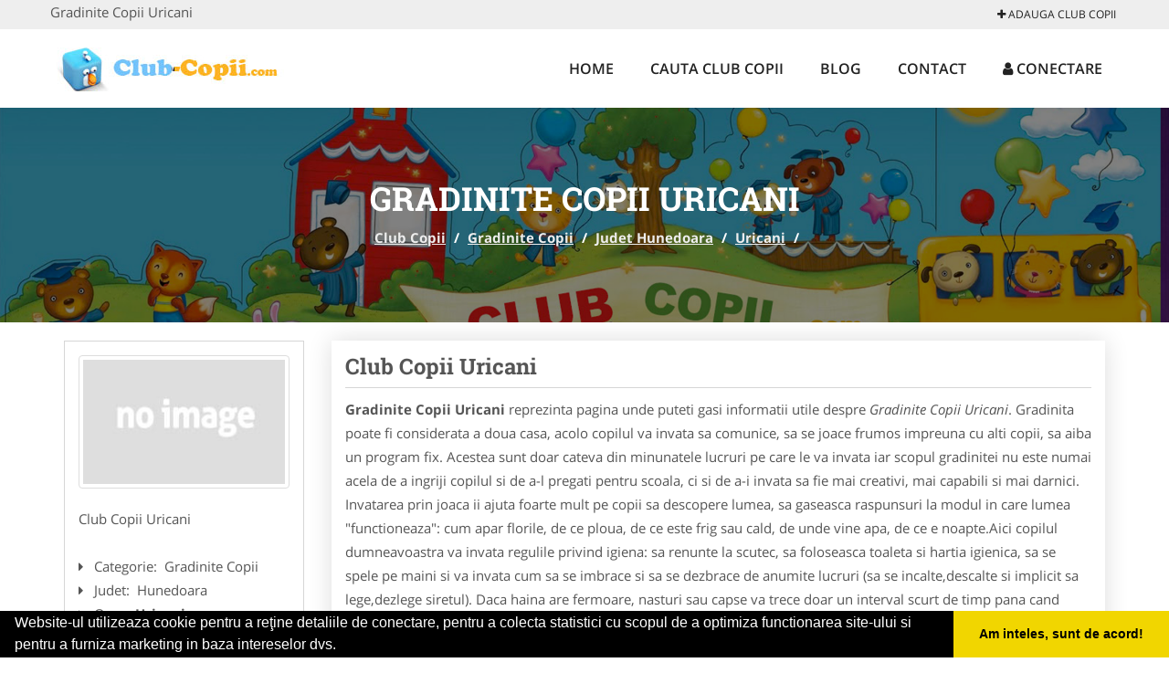

--- FILE ---
content_type: text/html; charset=UTF-8
request_url: https://www.club-copii.com/gradinite-copii/uricani
body_size: 5154
content:


<!DOCTYPE html>
<html lang="ro">
<head>

    <meta charset="UTF-8">
    <meta name="viewport" content="width=device-width, initial-scale=1.0">
	<meta name="language" content="Romanian" />

	<link rel="publisher" href="https://plus.google.com/b/112920000237719112808/+Clubcopiiromania"/>
					<script async type="text/javascript" src="/themes/bootstrap/assets/js/jquery-1.11.3.js"></script>



	<title>Gradinite Copii Uricani</title>
	<meta name="description" content="Gradinite Copii Uricani  Cele mai bune si recomandate gradinite copii, private sau cu program prelungit si multa di"/>
	<meta name="keywords" content="Club Copii Uricani, Gradinite Copii Uricani, Gradinite Copii Hunedoara, Gradinite Copii , , Club Copii Hunedoara, Club Copii , gradinita privata,gradinita program prelungit,cantece,program fix,deprinderi artistice,deprinderi muzicale,educatie, comunicare,creativ,invatare prin joaca "/>
	<meta name="robots" content="index, follow, all"/>

	<meta property="og:locale" content="ro_RO" />
	<meta property="og:type" content="article" />
	<meta property="og:title" content="Gradinite Copii Uricani" />
	<meta property="og:description" content="Gradinite Copii Uricani  Cele mai bune si recomandate gradinite copii, private sau cu program prelungit si multa di" />
	<meta property="og:url" content="https://www.club-copii.com/gradinite-copii/uricani" />
	<meta property="og:site_name" content="Club Copii" />
	<meta property="article:publisher" content="https://www.facebook.com/cluburipentrucopii" />
	<meta property="og:image" content="https://www.club-copii.com/images/banner/200x200-1.jpg" />
	<meta property="og:image:secure_url" content="https://www.club-copii.com/images/banner/200x200-1.jpg" />

	<meta name="twitter:card" content="summary">
	<meta name="twitter:title" content="Gradinite Copii Uricani" >
	<meta name="twitter:description" content="Gradinite Copii Uricani  Cele mai bune si recomandate gradinite copii, private sau cu program prelungit si multa di" >
	<meta name="twitter:site" content="https://www.club-copii.com/gradinite-copii/uricani" >

	<link rel="apple-touch-icon" sizes="57x57" href="/fav/apple-icon-57x57.png">
	<link rel="apple-touch-icon" sizes="60x60" href="/fav/apple-icon-60x60.png">
	<link rel="apple-touch-icon" sizes="72x72" href="/fav/apple-icon-72x72.png">
	<link rel="apple-touch-icon" sizes="76x76" href="/fav/apple-icon-76x76.png">
	<link rel="apple-touch-icon" sizes="114x114" href="/fav/apple-icon-114x114.png">
	<link rel="apple-touch-icon" sizes="120x120" href="/fav/apple-icon-120x120.png">
	<link rel="apple-touch-icon" sizes="144x144" href="/fav/apple-icon-144x144.png">
	<link rel="apple-touch-icon" sizes="152x152" href="/fav/apple-icon-152x152.png">
	<link rel="apple-touch-icon" sizes="180x180" href="/fav/apple-icon-180x180.png">
	<link rel="icon" type="image/png" sizes="192x192"  href="/fav/android-icon-192x192.png">
	<link rel="icon" type="image/png" sizes="32x32" href="/fav/favicon-32x32.png">
	<link rel="icon" type="image/png" sizes="96x96" href="/fav/favicon-96x96.png">
	<link rel="icon" type="image/png" sizes="16x16" href="/fav/favicon-16x16.png">
	<link rel="manifest" href="/fav/manifest.json">
	<meta name="msapplication-TileColor" content="#ffffff">
	<meta name="msapplication-TileImage" content="/fav/ms-icon-144x144.png">
	<meta name="theme-color" content="#ffffff">

	<link rel="stylesheet" href="/themes/bootstrap/assets/css/customstyle.css">
    <link rel="stylesheet" href="/themes/bootstrap/stylec.css">

			<link href="/themes/bootstrap/js/lightbox2-master2/src/css/lightbox.css" rel="stylesheet">
	

			<!-- Global site tag (gtag.js) - Google Analytics -->
<script async src="https://www.googletagmanager.com/gtag/js?id=UA-39227889-44"></script>
<script>
  window.dataLayer = window.dataLayer || [];
  function gtag(){dataLayer.push(arguments);}
  gtag('js', new Date());

  gtag('config', 'UA-39227889-44');
</script>
	
</head>
<body>

	<!-- Get the android app -->
		
	<!-- Get the ios app -->
	

	<div class="topheader">
    <div class="container">
        <div class="row">

                <div class="message">
	                Gradinite Copii Uricani                </div>


	            <div class="topmainmenu">
					<ul class="" id="yw0">
<li><a href="/web-adauga"><i class='fa fa-plus'></i> Adauga Club Copii</a></li>
</ul>	            </div>

        </div>
    </div>
</div>

<div class="header-area">
    <div class="container">
        <div class="row">

                <div class="logo">
                    <a href="/" id="logo" title="Club Copii">
	                    <img src="/themes/bootstrap/images/logo.jpg" alt="Club Copii"/>
	                </a>
                </div>
                <div class="responsive-menu"></div>


                <div class="mainmenu">
					<ul id="tiny">
<li><a href="/">Home</a></li>
<li><a href="/cauta">Cauta Club Copii</a></li>
<li><a href="/articole-blog">Blog</a></li>
<li><a href="/contact">Contact</a></li>
<li><a href="/login"><i class='fa fa-user'></i> Conectare</a></li>
</ul>                </div>

        </div>
    </div>
</div>


	
	    <!-- Breadcrumb Area Start -->
    <div class="discover-breadcrumb-area breadcrumb-banner-bg breadcrumb-banner-bg breadcrumb-banner-bg1">
        <div class="container">
            <div class="row">
                <div class="col-md-12 text-center">
                    <div class="breadcrumb-text">
                        <h1>Gradinite Copii Uricani</h1>
                    </div>
                    <div class="breadcrumb-menu">
						<div class="breadcrumbs">
<a href="/">Club Copii</a>  /  <a href="/gradinite-copii">Gradinite Copii</a>  /  <a href="/judet-hunedoara">Judet Hunedoara</a>  /  <a href="/oras-uricani">Uricani</a>  /  <span></span></div>                    </div>
                </div>
            </div>
        </div>
    </div>
    <!-- Breadcrumb Area End -->
	
	
	



<!-- Blog Area Start -->
<div class="blog-left-area  pd-top-20 pd-bottom-20">
    <div class="container">
        <div class="row">
           <div class="col-md-3 col-sm-4 sidebar">
                <div class="widgets widgets-cat">
										
<div itemscope itemtype="http://schema.org/LocalBusiness">

	<div class="box">
		<a href="" title="Gradinite Copii Uricani">
			<img itemprop="image" class="responsive thumbnail" src="/themes/bootstrap/images/index.jpg" title="Gradinite Copii Uricani" alt="Gradinite Copii Uricani"/>
		</a>

			</div>
	<span itemprop="name">
	Club Copii Uricani 	</span><br/>



	

        <div class="row">
           <div class="col-md-4 col-sm-12 pd-top-10">
				
           </div>
           <div class="col-md-6 col-sm-12">
						<div id="fb-root"></div>
						<script>(function(d, s, id) {
						  var js, fjs = d.getElementsByTagName(s)[0];
						  if (d.getElementById(id)) return;
						  js = d.createElement(s); js.id = id;
						  js.src = "//connect.facebook.net/ro_RO/all.js#xfbml=1&appId=334481846674742";
						  fjs.parentNode.insertBefore(js, fjs);
						}(document, 'script', 'facebook-jssdk'));</script>
						<div class="fb-like" data-href="https://www.club-copii.com/gradinite-copii/uricani" data-send="false" data-layout="button_count" data-width="50" data-show-faces="false"></div>
			</div>
        </div>


	<div itemprop="address" itemscope itemtype="http://schema.org/PostalAddress">
					<i class="fa fa-caret-right"></i> &nbsp; <span>Categorie:&nbsp;</span>
			<span>
				Gradinite Copii			</span>
		<br/>
		
					<i class="fa fa-caret-right"></i> &nbsp; <span>Judet:&nbsp;</span>
			<span itemprop="addressRegion">
				Hunedoara			</span>
		<br/>
		
					<i class="fa fa-caret-right"></i> &nbsp; <span>Oras:&nbsp;</span>
			<span itemprop="addressLocality"><b>Uricani</b></span>
		<br/>
		

			</div>

	

	
		<div class="demo">
		Pagina Demonstrativa <br/> afacerea nu este promovata <br/>
		iar locul este liber
		</div>
		<div class="demooras">
			Gradinite Copii Uricani		</div>
		<div class="demosmall">
		daca doresti ca afacerea ta sa fie promovata aici te rugam <a href="/web-adauga">contacteaza-ne completand formularul de aici</a>
		</div>


	





	<meta itemprop="url" content="https://www.club-copii.com/gradinite-copii/uricani" />


	Gradinita poate fi considerata a doua casa, acolo copilul va invata sa comunice, sa se joace frumos impreuna cu alti copii, sa aiba un program fix. Acestea sunt doar cateva din minunatele lucruri pe care le va invata iar scopul gradinitei nu este numai acela de a ingriji copilul si de a-l pregati pentru scoala, ci si de a-i invata sa fie mai creativi, mai capabili si mai darnici. Invatarea prin joaca ii ajuta foarte mult pe copii sa descopere lumea, sa gaseasca raspunsuri la modul in care lumea "functioneaza": cum apar florile, de ce ploua, de ce este frig sau cald, de unde vine apa, de ce e noapte.Aici copilul dumneavoastra va invata regulile privind igiena: sa renunte la scutec, sa foloseasca toaleta si hartia igienica, sa se spele pe maini si va invata cum sa se imbrace si sa se dezbrace de anumite lucruri (sa se incalte,descalte si implicit sa lege,dezlege siretul). Daca haina are fermoare, nasturi sau capse va trece doar un interval scurt de timp pana cand copilul va reusi sa deprinda si aceste obiceiuri.

</div>
                </div>
								<div class="layouts-sidebar">
   <div class="widgets widgets-facebook">
        <div class="widgets-title">Facebook</div>
		<script>
/**
	* Facebook
**/
!function(a,b,c){var d,e=a.getElementsByTagName(b)[0];a.getElementById(c)||(d=a.createElement(b),d.id=c,d.src="//connect.facebook.net/en_US/sdk.js#xfbml=1&version=v2.9",e.parentNode.insertBefore(d,e))}(document,"script","facebook-jssdk");
</script>

<div class="fb-page" data-href="https://www.facebook.com/cluburipentrucopii" data-width="408" data-small-header="false" data-adapt-container-width="true" data-hide-cover="false" data-show-facepile="true"><blockquote cite="https://www.facebook.com/cluburipentrucopii" class="fb-xfbml-parse-ignore"><a  rel="nofollow" href="https://www.facebook.com/cluburipentrucopii">Club Copii</a></blockquote></div>

   </div>
   <div class="widgets widgets-banner">
        <div class="widgets-title">Aplicatii mobil</div>
		<div class="module_customhtml position_banner1"></div>   </div>
</div>
            </div>
            <div class="col-md-9 col-sm-8">
				<div class="row">


                    <div class="col-md-12">

															<div class="blog-item">
                                	<div class="blog-text">
										<h2 class="widgets-title">Club Copii Uricani </h2>

										<p><b>Gradinite Copii Uricani</b> reprezinta pagina unde puteti gasi informatii utile despre <i>Gradinite Copii Uricani</i>. Gradinita poate fi considerata a doua casa, acolo copilul va invata sa comunice, sa se joace frumos impreuna cu alti copii, sa aiba un program fix. Acestea sunt doar cateva din minunatele lucruri pe care le va invata iar scopul gradinitei nu este numai acela de a ingriji copilul si de a-l pregati pentru scoala, ci si de a-i invata sa fie mai creativi, mai capabili si mai darnici. Invatarea prin joaca ii ajuta foarte mult pe copii sa descopere lumea, sa gaseasca raspunsuri la modul in care lumea "functioneaza": cum apar florile, de ce ploua, de ce este frig sau cald, de unde vine apa, de ce e noapte.Aici copilul dumneavoastra va invata regulile privind igiena: sa renunte la scutec, sa foloseasca toaleta si hartia igienica, sa se spele pe maini si va invata cum sa se imbrace si sa se dezbrace de anumite lucruri (sa se incalte,descalte si implicit sa lege,dezlege siretul). Daca haina are fermoare, nasturi sau capse va trece doar un interval scurt de timp pana cand copilul va reusi sa deprinda si aceste obiceiuri. </p>


										<div class="demo">
										Pagina Demonstrativa afacerea nu este promovata
										iar locul este liber
										</div>

										<p style="text-align: center;"><span style="font-size: large;"><strong>Descriere Servicii Promovare Club de Copii</strong></span></p>
<h1 style="text-align: center;"><span style="font-size: large;"><strong><a href="/contact">Pentru Detalii Folositi Formularul de CONTACT</a></strong></span></h1>
<ul>
<li>prezenta&nbsp;<span style="color: #ff0000;"><strong>EXCLUSIVA</strong></span>&nbsp;pentru orasul dumneavoastra (un singur club copii pentru fiecare oras)</li>
<li>link personalizat (exemplu: <a href="/club-copii-locuri-de-joaca/pitesti">https://www.club-copii.com/club-copii-locuri-de-joaca/pitesti</a>&nbsp;/ <a href="/gradinite-copii/slatina">https://www.club-copii.com/gradinite-copii/slatina</a>)</li>
<li>optimizare pentru motoare de cautare</li>
<li>prezenta activa pe retelele de socializare</li>
<li>suport tehnic</li>
<li>adaugare oferte speciale</li>
<li>hosting</li>
<li>mentenanta</li>
<li>pagina proprie (exemplu: <a href="/club-copii-locuri-de-joaca/calarasi">https://www.club-copii.com/club-copii-locuri-de-joaca/calarasi</a>&nbsp;/ <a href="/gradinite-copii/tineretului">https://www.club-copii.com/gradinite-copii/tineretului</a>) unde va puteti afisa:</li>
<ul>
<li>Datele de Contact - adresa, telefoane, fax, email, website</li>
<li>Descriere afacere</li>
<li>Logo companie</li>
<li>Descrierea Serviciilor si a Preturilor</li>
<li>Galerie Foto</li>
<li>Pozitionare pe Harta Interactiva</li>
<li>Link catre propriul site</li>
<li>Gestionarea informatiilor promovate, printr-un cont, cu user name si parola</li>
</ul>
</ul>
<p><strong><em>Preturi promovare:</em></strong></p>
<p>- 400 ron / 12 luni <br />- 600 ron / 24 luni<br />- 700 ron / 36 luni</p>
<p style="text-align: center;"><span style="font-size: large;"><span><strong><span style="font-size: x-large;">It's online marketing time</span></strong></span><br /></span></p>									</div>
								</div>
							
                    </div>
                </div>


            </div>
						<div class="col-md-3 col-sm-4 sidebar-after">
							<div class="layouts-sidebar">
   <div class="widgets widgets-facebook">
        <div class="widgets-title">Facebook</div>
		<script>
/**
	* Facebook
**/
!function(a,b,c){var d,e=a.getElementsByTagName(b)[0];a.getElementById(c)||(d=a.createElement(b),d.id=c,d.src="//connect.facebook.net/en_US/sdk.js#xfbml=1&version=v2.9",e.parentNode.insertBefore(d,e))}(document,"script","facebook-jssdk");
</script>

<div class="fb-page" data-href="https://www.facebook.com/cluburipentrucopii" data-width="408" data-small-header="false" data-adapt-container-width="true" data-hide-cover="false" data-show-facepile="true"><blockquote cite="https://www.facebook.com/cluburipentrucopii" class="fb-xfbml-parse-ignore"><a  rel="nofollow" href="https://www.facebook.com/cluburipentrucopii">Club Copii</a></blockquote></div>

   </div>
   <div class="widgets widgets-banner">
        <div class="widgets-title">Aplicatii mobil</div>
		<div class="module_customhtml position_banner1"></div>   </div>
</div>
						 </div>
        </div>
    </div>
</div>
<!-- Blog Area End -->



			<div class="site-footer ">
    <div class="footer-area  pd-top-20 pd-bottom-20">
        <div class="container">
            <div class="row">
                <div class="col-lg-3 col-md-6 col-sm-12">
                    <div class="footer-widgets">
			      		<div class='title'>Linkuri Utile</div><ul class='list'><li><a href='/articol-cum-platesc' rel='nofollow' target=_self>Cum platesc</a></li><li><a href='/articol-preturi-abonamente' rel='nofollow' target=_self>Preturi Abonamente</a></li><li><a href='/contact' rel='nofollow' target=_self>Termeni si Conditii</a></li><li><a href='/banner' rel='nofollow' target=_self>Sustine Club-Copii.com</a></li></ul>                    </div>
                </div>
                <div class="col-lg-3 col-md-6 col-sm-12">
                    <div class="footer-widgets">
						<div class='title'>Parteneri</div><ul class='list'><li><a href='http://alpinist-utilitar.com ' rel='nofollow' target=_blank>Alpinist Utilitar</a></li><li><a href='http://www.amenajarigradina.com' rel='nofollow' target=_blank>Amenajari Gradina</a></li><li><a href='http://www.birouri-cadastru.ro' rel='nofollow' target=_blank>Birouri-Cadastru.ro</a></li><li><a href='http://www.cardiologul.ro' rel='nofollow' target=_blank>Cardiologul.ro</a></li></ul>                    </div>
                </div>
                <div class="col-lg-3 col-md-6 col-sm-12">
                    <div class="footer-widgets">
			       		<div class="title hidden-sm hidden-xs">&nbsp;</div>
						<ul class='list'><li><a href='http://www.Brutari.ro' rel='nofollow' target=_blank>Brutari</a></li><li><a href='http://www.cabinet-psihologie.com' rel='nofollow' target=_blank>Cabinet-Psihologie.com</a></li><li><a href='http://www.clinica-privata.ro' rel='nofollow' target=_blank>Clinica-Privata.ro</a></li><li><a href='' rel='nofollow' target=_blank>Firma-Securitate.ro</a></li></ul>		             </div>
                </div>
                <div class="col-lg-3 col-md-6 col-sm-12">
                    <div class="footer-widgets">
			       		<div class="title hidden-sm hidden-xs">&nbsp;</div>
						<ul class='list'><li><a href='http://www.cabinet-individual.ro' rel='nofollow' target=_blank>Cabinet-Individual.ro</a></li><li><a href='http://www.centruinchirieri.ro' rel='nofollow' target=_blank>CentruInchirieri.ro</a></li><li><a href='http://echipamente-romania.ro ' rel='nofollow' target=_blank>Echipamente Romania</a></li><li><a href='http://www.MedicAcupunctura.ro' rel='nofollow' target=_blank>MedicAcupunctura.ro</a></li></ul>                    </div>
                </div>
            </div>
        </div>
    </div>
    <div class="footer-copyright">
        <div class="container">
            <div class="row">
                <div class="col-sm-8">
                    <div class="copy-right-text">
                      &copy; 2014-2026
Powered by <a rel="nofollow" title="vilonmedia" href="http://www.vilonmedia.ro/">VilonMedia</a>

& <a rel="nofollow" title="Tokaido Consult">Tokaido Consult</a> - 

<a href="http://www.anpc.gov.ro" rel="external nofollow noopener" target="_blank">ANPC</a>

<a href="https://webgate.ec.europa.eu/odr/main/?event=main.home.show" rel="external nofollow noopener" target="_blank">SOL</a>
                    </div>
                </div>
                <div class="col-sm-4">
                    <div class="social-link text-right">
                        <a rel="nofollow" href="https://www.facebook.com/cluburipentrucopii" title="facebook"><i class="fa fa-facebook"></i></a>
                        <a rel="nofollow" href="https://twitter.com/CopiiClub" title="twitter"><i class="fa fa-twitter"></i></a>
                    

                    </div>
                </div>
            </div>
        </div>
    </div>
</div>
		<script async type="text/javascript" src="/themes/bootstrap/assets/js/customjs.js"></script>



			<script async src="/themes/bootstrap/js/lightbox2-master2/src/js/lightbox.js"></script>
	

	<div itemscope itemtype="http://schema.org/WebSite">
		<meta itemprop="name" content="Club Copii">
		<meta itemprop="author" content="Club Copii">
		<meta itemprop="thumbnailUrl" content="https://www.club-copii.com/images/banner/200x200-1.jpg">
		<meta itemprop="description" content="Gradinite Copii Uricani  Cele mai bune si recomandate gradinite copii, private sau cu program prelungit si multa di">

		<meta itemprop="url" content="https://www.club-copii.com/gradinite-copii/uricani">
	</div>
	<div itemscope itemtype="http://schema.org/Organization">
		<meta itemprop="name" content="Club Copii">
		<meta itemprop="url" content="https://www.club-copii.com">
		<meta itemprop="logo" content="https://www.club-copii.com/themes/bootstrap/images/logo.jpg">
		<meta itemprop="sameAs" content="https://www.facebook.com/cluburipentrucopii">
		<meta itemprop="sameAs" content="https://twitter.com/CopiiClub">
		<meta itemprop="sameAs" content="https://plus.google.com/b/112920000237719112808/+Clubcopiiromania">
	</div>


	<script type="text/javascript" src="//s7.addthis.com/js/300/addthis_widget.js#pubid=ra-591e7e1cdf2e83df"></script>

<link rel="stylesheet" type="text/css" href="https://www.vilonmedia.ro/important/cookie/cookie.css" />
<script src="https://www.vilonmedia.ro/important/cookie/cookie.js"></script>
<script>
window.addEventListener("load", function(){
window.cookieconsent.initialise({
  "palette": {
    "popup": {
      "background": "#000"
    },
    "button": {
      "background": "#f1d600"
    }
  },
  "showLink": false,
  "theme": "edgeless",
  "content": {
    "message": "Website-ul utilizeaza cookie pentru a reţine detaliile de conectare, pentru a colecta statistici cu scopul de a optimiza functionarea site-ului si pentru a furniza marketing in baza intereselor dvs.",
    "dismiss": "Am inteles, sunt de acord!"
  }
})});
</script>

</body>
</html>
